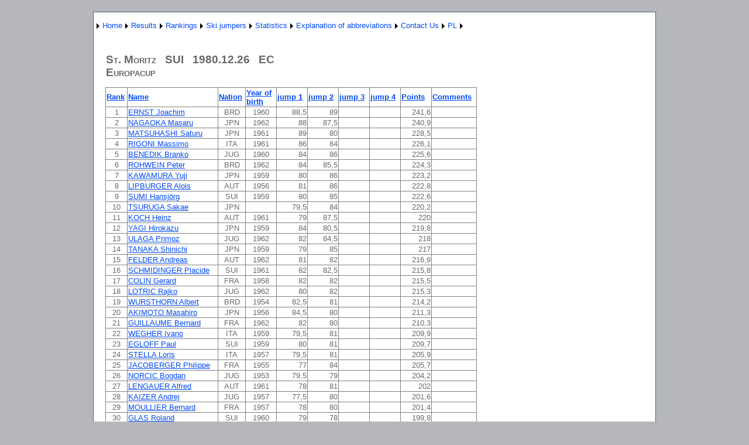

--- FILE ---
content_type: text/html; charset=utf-8
request_url: http://wyniki-skoki.hostingasp.pl/KonkursEN.aspx?season=1981&id=342&rodzaj=M
body_size: 73605
content:


<?xml version="1.0" encoding="ISO-8859-1" ?>
<!DOCTYPE html PUBLIC "-//W3C//DTD XHTML 1.0 Strict//EN" "http://www.w3.org/TR/xhtml1/DTD/xhtml1-strict.dtd">
<html xmlns="http://www.w3.org/1999/xhtml" xml:lang="en">
<head><title>
	Results of race/qualification
</title><link href="Styles/Site.css" rel="stylesheet" type="text/css" />
<style type="text/css">
	.ctl00_NavigationMenu_0 { background-color:white;visibility:hidden;display:none;position:absolute;left:0px;top:0px; }
	.ctl00_NavigationMenu_1 { text-decoration:none; }
	.ctl00_NavigationMenu_2 {  }

</style></head>
<body>
    <form name="aspnetForm" method="post" action="KonkursEN.aspx?season=1981&amp;id=342&amp;rodzaj=M" id="aspnetForm">
<div>
<input type="hidden" name="__EVENTTARGET" id="__EVENTTARGET" value="" />
<input type="hidden" name="__EVENTARGUMENT" id="__EVENTARGUMENT" value="" />
<input type="hidden" name="__VIEWSTATE" id="__VIEWSTATE" value="/[base64]/[base64]/[base64]/[base64]/[base64]/[base64]/[base64]/[base64]/[base64]/[base64]/[base64]/[base64]/[base64]/[base64]/[base64]/[base64]/[base64]/[base64]/[base64]/[base64]" />
</div>

<script type="text/javascript">
//<![CDATA[
var theForm = document.forms['aspnetForm'];
if (!theForm) {
    theForm = document.aspnetForm;
}
function __doPostBack(eventTarget, eventArgument) {
    if (!theForm.onsubmit || (theForm.onsubmit() != false)) {
        theForm.__EVENTTARGET.value = eventTarget;
        theForm.__EVENTARGUMENT.value = eventArgument;
        theForm.submit();
    }
}
//]]>
</script>


<script src="/WebResource.axd?d=5avpJHjB8B48Y62pmBvsVzHyWYt8mJ-a4biT5Zo2aXhO8G2XITdR2W816ukQuDlmomCALSY77BsYTnB804N6T2c3e_s1&amp;t=638314217260000000" type="text/javascript"></script>


<script src="/WebResource.axd?d=841WQuUmJK0p3hfb1XiN87kDfhnOrmVhHvzcCKq0f9HrVN4gpz_LUnwSDIDhJMzUxVciDp4R23zj6L59WojyOiyuR_41&amp;t=638314217260000000" type="text/javascript"></script>
<div>

	<input type="hidden" name="__VIEWSTATEGENERATOR" id="__VIEWSTATEGENERATOR" value="691805FD" />
	<input type="hidden" name="__EVENTVALIDATION" id="__EVENTVALIDATION" value="/wEWFQKgkISuDgLk7M7lDQKAsPjfCgKe+vr7DALCk9/FCwLehviBBwLxzur7CgKQg+SLAQKv2JmDBgLSrJbICgKa+fmUDwKMjO3VBAKO/tmkDAKeyrjEAQLRv8W/AgLst8afBgLst7qcBgLst76cBgLst9KfBgLt4PalBgKUsJPrDxzZUaKBDWwmEyr0R4J1PYq06Ifs" />
</div>
    <div class="page">
        <div class="header">
            <div class="title">
                <h1>
                </h1>
            </div>
            <div class="clear hideSkiplink">
                
                <a href="#ctl00_NavigationMenu_SkipLink"><img alt="Skip Navigation Links" src="/WebResource.axd?d=eWjbpP_W_pS85qjPzH6l5Tu2YQ0niLzEeiJMcbaveC4OkdYF6KNV7_3_gU-P9kof-M05UALnUKFX0565YcoHgOMwRLc1&amp;t=638314217260000000" width="0" height="0" style="border-width:0px;" /></a><table id="ctl00_NavigationMenu" class="menu ctl00_NavigationMenu_2" cellpadding="0" cellspacing="0" border="0">
	<tr>
		<td onmouseover="Menu_HoverStatic(this)" onmouseout="Menu_Unhover(this)" onkeyup="Menu_Key(event)" id="ctl00_NavigationMenun0"><table cellpadding="0" cellspacing="0" border="0" width="100%">
			<tr>
				<td style="white-space:nowrap;"><a class="ctl00_NavigationMenu_1" href="javascript:__doPostBack('ctl00$NavigationMenu','')"></a></td><td style="width:0;"><img src="/WebResource.axd?d=jw1L1_22GPiyVHHJMFeZTTMy_BuS8MMb7nnKyGvW4tL6RVbbEMDhc-JlS7ceNFJPlrdyl-BlE48SWKNUblM3ijuSWUY1&amp;t=638314217260000000" alt="Expand " style="border-style:none;vertical-align:middle;" /></td>
			</tr>
		</table></td><td onmouseover="Menu_HoverStatic(this)" onmouseout="Menu_Unhover(this)" onkeyup="Menu_Key(event)" id="ctl00_NavigationMenun1"><table cellpadding="0" cellspacing="0" border="0" width="100%">
			<tr>
				<td style="white-space:nowrap;"><a class="ctl00_NavigationMenu_1" href="AboutEN.aspx">Home</a></td><td style="width:0;"><img src="/WebResource.axd?d=jw1L1_22GPiyVHHJMFeZTTMy_BuS8MMb7nnKyGvW4tL6RVbbEMDhc-JlS7ceNFJPlrdyl-BlE48SWKNUblM3ijuSWUY1&amp;t=638314217260000000" alt="Expand Home" style="border-style:none;vertical-align:middle;" /></td>
			</tr>
		</table></td><td onmouseover="Menu_HoverStatic(this)" onmouseout="Menu_Unhover(this)" onkeyup="Menu_Key(event)" id="ctl00_NavigationMenun2"><table cellpadding="0" cellspacing="0" border="0" width="100%">
			<tr>
				<td style="white-space:nowrap;"><a class="ctl00_NavigationMenu_1" href="javascript:__doPostBack('ctl00$NavigationMenu','Results')">Results</a></td><td style="width:0;"><img src="/WebResource.axd?d=jw1L1_22GPiyVHHJMFeZTTMy_BuS8MMb7nnKyGvW4tL6RVbbEMDhc-JlS7ceNFJPlrdyl-BlE48SWKNUblM3ijuSWUY1&amp;t=638314217260000000" alt="Expand Results" style="border-style:none;vertical-align:middle;" /></td>
			</tr>
		</table></td><td onmouseover="Menu_HoverStatic(this)" onmouseout="Menu_Unhover(this)" onkeyup="Menu_Key(event)" id="ctl00_NavigationMenun3"><table cellpadding="0" cellspacing="0" border="0" width="100%">
			<tr>
				<td style="white-space:nowrap;"><a class="ctl00_NavigationMenu_1" href="javascript:__doPostBack('ctl00$NavigationMenu','Rankings')">Rankings</a></td><td style="width:0;"><img src="/WebResource.axd?d=jw1L1_22GPiyVHHJMFeZTTMy_BuS8MMb7nnKyGvW4tL6RVbbEMDhc-JlS7ceNFJPlrdyl-BlE48SWKNUblM3ijuSWUY1&amp;t=638314217260000000" alt="Expand Rankings" style="border-style:none;vertical-align:middle;" /></td>
			</tr>
		</table></td><td onmouseover="Menu_HoverStatic(this)" onmouseout="Menu_Unhover(this)" onkeyup="Menu_Key(event)" id="ctl00_NavigationMenun4"><table cellpadding="0" cellspacing="0" border="0" width="100%">
			<tr>
				<td style="white-space:nowrap;"><a class="ctl00_NavigationMenu_1" href="javascript:__doPostBack('ctl00$NavigationMenu','Ski jumpers')">Ski jumpers</a></td><td style="width:0;"><img src="/WebResource.axd?d=jw1L1_22GPiyVHHJMFeZTTMy_BuS8MMb7nnKyGvW4tL6RVbbEMDhc-JlS7ceNFJPlrdyl-BlE48SWKNUblM3ijuSWUY1&amp;t=638314217260000000" alt="Expand Ski jumpers" style="border-style:none;vertical-align:middle;" /></td>
			</tr>
		</table></td><td onmouseover="Menu_HoverStatic(this)" onmouseout="Menu_Unhover(this)" onkeyup="Menu_Key(event)" id="ctl00_NavigationMenun5"><table cellpadding="0" cellspacing="0" border="0" width="100%">
			<tr>
				<td style="white-space:nowrap;"><a class="ctl00_NavigationMenu_1" href="javascript:__doPostBack('ctl00$NavigationMenu','Statistics')">Statistics</a></td><td style="width:0;"><img src="/WebResource.axd?d=jw1L1_22GPiyVHHJMFeZTTMy_BuS8MMb7nnKyGvW4tL6RVbbEMDhc-JlS7ceNFJPlrdyl-BlE48SWKNUblM3ijuSWUY1&amp;t=638314217260000000" alt="Expand Statistics" style="border-style:none;vertical-align:middle;" /></td>
			</tr>
		</table></td><td onmouseover="Menu_HoverStatic(this)" onmouseout="Menu_Unhover(this)" onkeyup="Menu_Key(event)" id="ctl00_NavigationMenun6"><table cellpadding="0" cellspacing="0" border="0" width="100%">
			<tr>
				<td style="white-space:nowrap;"><a class="ctl00_NavigationMenu_1" href="javascript:__doPostBack('ctl00$NavigationMenu','Explanation of abbreviations')">Explanation of abbreviations</a></td><td style="width:0;"><img src="/WebResource.axd?d=jw1L1_22GPiyVHHJMFeZTTMy_BuS8MMb7nnKyGvW4tL6RVbbEMDhc-JlS7ceNFJPlrdyl-BlE48SWKNUblM3ijuSWUY1&amp;t=638314217260000000" alt="Expand Explanation of abbreviations" style="border-style:none;vertical-align:middle;" /></td>
			</tr>
		</table></td><td onmouseover="Menu_HoverStatic(this)" onmouseout="Menu_Unhover(this)" onkeyup="Menu_Key(event)" id="ctl00_NavigationMenun7"><table cellpadding="0" cellspacing="0" border="0" width="100%">
			<tr>
				<td style="white-space:nowrap;"><a class="ctl00_NavigationMenu_1" href="KontaktEN.aspx">Contact Us</a></td><td style="width:0;"><img src="/WebResource.axd?d=jw1L1_22GPiyVHHJMFeZTTMy_BuS8MMb7nnKyGvW4tL6RVbbEMDhc-JlS7ceNFJPlrdyl-BlE48SWKNUblM3ijuSWUY1&amp;t=638314217260000000" alt="Expand Contact Us" style="border-style:none;vertical-align:middle;" /></td>
			</tr>
		</table></td><td onmouseover="Menu_HoverStatic(this)" onmouseout="Menu_Unhover(this)" onkeyup="Menu_Key(event)" id="ctl00_NavigationMenun8"><table cellpadding="0" cellspacing="0" border="0" width="100%">
			<tr>
				<td style="white-space:nowrap;"><a class="ctl00_NavigationMenu_1" href="About.aspx">PL</a></td><td style="width:0;"><img src="/WebResource.axd?d=jw1L1_22GPiyVHHJMFeZTTMy_BuS8MMb7nnKyGvW4tL6RVbbEMDhc-JlS7ceNFJPlrdyl-BlE48SWKNUblM3ijuSWUY1&amp;t=638314217260000000" alt="Expand PL" style="border-style:none;vertical-align:middle;" /></td>
			</tr>
		</table></td>
	</tr>
</table><div id="ctl00_NavigationMenun0Items" class="ctl00_NavigationMenu_0">
	<table border="0" cellpadding="0" cellspacing="0">
		<tr onmouseover="Menu_HoverDynamic(this)" onmouseout="Menu_Unhover(this)" onkeyup="Menu_Key(event)" id="ctl00_NavigationMenun9">
			<td><table cellpadding="0" cellspacing="0" border="0" width="100%">
				<tr>
					<td style="white-space:nowrap;width:100%;"><a class="ctl00_NavigationMenu_1" href="javascript:__doPostBack('ctl00$NavigationMenu','\\')"></a></td>
				</tr>
			</table></td>
		</tr>
	</table><div class="ctl00_NavigationMenu_0" id="ctl00_NavigationMenun0ItemsUp" onmouseover="PopOut_Up(this)" onmouseout="PopOut_Stop(this)" style="text-align:center;">
		<img src="/WebResource.axd?d=4Fkot_TZP8-ONBiz2hAzgiAS0XrFloAiTG7-I1yDvcTvSz3sPXVB9AfKfPiDJOVEKBG7fRvuwTpdgm1DNa0eKpW4PJ81&amp;t=638314217260000000" alt="Scroll up" />
	</div><div class="ctl00_NavigationMenu_0" id="ctl00_NavigationMenun0ItemsDn" onmouseover="PopOut_Down(this)" onmouseout="PopOut_Stop(this)" style="text-align:center;">
		<img src="/WebResource.axd?d=FD3eIbEoHwx2Mlrqp1WQVT1J35B2PmDow_tbZ1S8ZM39cBCKPwaghofgc2FEsyWem80-Qwc8lb2C1heujsUDIZ8SASY1&amp;t=638314217260000000" alt="Scroll down" />
	</div>
</div><div id="ctl00_NavigationMenun1Items" class="ctl00_NavigationMenu_0">
	<table border="0" cellpadding="0" cellspacing="0">
		<tr onmouseover="Menu_HoverDynamic(this)" onmouseout="Menu_Unhover(this)" onkeyup="Menu_Key(event)" id="ctl00_NavigationMenun10">
			<td><table cellpadding="0" cellspacing="0" border="0" width="100%">
				<tr>
					<td style="white-space:nowrap;width:100%;"><a class="ctl00_NavigationMenu_1" href="javascript:__doPostBack('ctl00$NavigationMenu','Home\\')"></a></td>
				</tr>
			</table></td>
		</tr>
	</table><div class="ctl00_NavigationMenu_0" id="ctl00_NavigationMenun1ItemsUp" onmouseover="PopOut_Up(this)" onmouseout="PopOut_Stop(this)" style="text-align:center;">
		<img src="/WebResource.axd?d=4Fkot_TZP8-ONBiz2hAzgiAS0XrFloAiTG7-I1yDvcTvSz3sPXVB9AfKfPiDJOVEKBG7fRvuwTpdgm1DNa0eKpW4PJ81&amp;t=638314217260000000" alt="Scroll up" />
	</div><div class="ctl00_NavigationMenu_0" id="ctl00_NavigationMenun1ItemsDn" onmouseover="PopOut_Down(this)" onmouseout="PopOut_Stop(this)" style="text-align:center;">
		<img src="/WebResource.axd?d=FD3eIbEoHwx2Mlrqp1WQVT1J35B2PmDow_tbZ1S8ZM39cBCKPwaghofgc2FEsyWem80-Qwc8lb2C1heujsUDIZ8SASY1&amp;t=638314217260000000" alt="Scroll down" />
	</div>
</div><div id="ctl00_NavigationMenun2Items" class="ctl00_NavigationMenu_0">
	<table border="0" cellpadding="0" cellspacing="0">
		<tr onmouseover="Menu_HoverDynamic(this)" onmouseout="Menu_Unhover(this)" onkeyup="Menu_Key(event)" id="ctl00_NavigationMenun11">
			<td><table cellpadding="0" cellspacing="0" border="0" width="100%">
				<tr>
					<td style="white-space:nowrap;width:100%;"><a class="ctl00_NavigationMenu_1" href="WyborZawodowEN.aspx">International competition</a></td>
				</tr>
			</table></td>
		</tr><tr onmouseover="Menu_HoverDynamic(this)" onmouseout="Menu_Unhover(this)" onkeyup="Menu_Key(event)" id="ctl00_NavigationMenun12">
			<td><table cellpadding="0" cellspacing="0" border="0" width="100%">
				<tr>
					<td style="white-space:nowrap;width:100%;"><a class="ctl00_NavigationMenu_1" href="WyborZawodowKrajoweEN.aspx">Polish competition</a></td>
				</tr>
			</table></td>
		</tr><tr onmouseover="Menu_HoverDynamic(this)" onmouseout="Menu_Unhover(this)" onkeyup="Menu_Key(event)" id="ctl00_NavigationMenun13">
			<td><table cellpadding="0" cellspacing="0" border="0" width="100%">
				<tr>
					<td style="white-space:nowrap;width:100%;"><a class="ctl00_NavigationMenu_1" href="WyborZawodowKobietyEN.aspx">Womens competition</a></td>
				</tr>
			</table></td>
		</tr>
	</table><div class="ctl00_NavigationMenu_0" id="ctl00_NavigationMenun2ItemsUp" onmouseover="PopOut_Up(this)" onmouseout="PopOut_Stop(this)" style="text-align:center;">
		<img src="/WebResource.axd?d=4Fkot_TZP8-ONBiz2hAzgiAS0XrFloAiTG7-I1yDvcTvSz3sPXVB9AfKfPiDJOVEKBG7fRvuwTpdgm1DNa0eKpW4PJ81&amp;t=638314217260000000" alt="Scroll up" />
	</div><div class="ctl00_NavigationMenu_0" id="ctl00_NavigationMenun2ItemsDn" onmouseover="PopOut_Down(this)" onmouseout="PopOut_Stop(this)" style="text-align:center;">
		<img src="/WebResource.axd?d=FD3eIbEoHwx2Mlrqp1WQVT1J35B2PmDow_tbZ1S8ZM39cBCKPwaghofgc2FEsyWem80-Qwc8lb2C1heujsUDIZ8SASY1&amp;t=638314217260000000" alt="Scroll down" />
	</div>
</div><div id="ctl00_NavigationMenun3Items" class="ctl00_NavigationMenu_0">
	<table border="0" cellpadding="0" cellspacing="0">
		<tr onmouseover="Menu_HoverDynamic(this)" onmouseout="Menu_Unhover(this)" onkeyup="Menu_Key(event)" id="ctl00_NavigationMenun14">
			<td><table cellpadding="0" cellspacing="0" border="0" width="100%">
				<tr>
					<td style="white-space:nowrap;width:100%;"><a class="ctl00_NavigationMenu_1" href="KlasyfikacjeEN.aspx">Men's Rankings</a></td>
				</tr>
			</table></td>
		</tr><tr onmouseover="Menu_HoverDynamic(this)" onmouseout="Menu_Unhover(this)" onkeyup="Menu_Key(event)" id="ctl00_NavigationMenun15">
			<td><table cellpadding="0" cellspacing="0" border="0" width="100%">
				<tr>
					<td style="white-space:nowrap;width:100%;"><a class="ctl00_NavigationMenu_1" href="KlasyfikacjeKobietyEN.aspx">Women's Rankings</a></td>
				</tr>
			</table></td>
		</tr><tr onmouseover="Menu_HoverDynamic(this)" onmouseout="Menu_Unhover(this)" onkeyup="Menu_Key(event)" id="ctl00_NavigationMenun16">
			<td><table cellpadding="0" cellspacing="0" border="0" width="100%">
				<tr>
					<td style="white-space:nowrap;width:100%;"><a class="ctl00_NavigationMenu_1" href="KlasyfikacjeKrajoweEN.aspx">Polish Rankings</a></td>
				</tr>
			</table></td>
		</tr>
	</table><div class="ctl00_NavigationMenu_0" id="ctl00_NavigationMenun3ItemsUp" onmouseover="PopOut_Up(this)" onmouseout="PopOut_Stop(this)" style="text-align:center;">
		<img src="/WebResource.axd?d=4Fkot_TZP8-ONBiz2hAzgiAS0XrFloAiTG7-I1yDvcTvSz3sPXVB9AfKfPiDJOVEKBG7fRvuwTpdgm1DNa0eKpW4PJ81&amp;t=638314217260000000" alt="Scroll up" />
	</div><div class="ctl00_NavigationMenu_0" id="ctl00_NavigationMenun3ItemsDn" onmouseover="PopOut_Down(this)" onmouseout="PopOut_Stop(this)" style="text-align:center;">
		<img src="/WebResource.axd?d=FD3eIbEoHwx2Mlrqp1WQVT1J35B2PmDow_tbZ1S8ZM39cBCKPwaghofgc2FEsyWem80-Qwc8lb2C1heujsUDIZ8SASY1&amp;t=638314217260000000" alt="Scroll down" />
	</div>
</div><div id="ctl00_NavigationMenun4Items" class="ctl00_NavigationMenu_0">
	<table border="0" cellpadding="0" cellspacing="0">
		<tr onmouseover="Menu_HoverDynamic(this)" onmouseout="Menu_Unhover(this)" onkeyup="Menu_Key(event)" id="ctl00_NavigationMenun17">
			<td><table cellpadding="0" cellspacing="0" border="0" width="100%">
				<tr>
					<td style="white-space:nowrap;width:100%;"><a class="ctl00_NavigationMenu_1" href="ZawodnicyEN.aspx">Ski jumpers - international competitions</a></td>
				</tr>
			</table></td>
		</tr><tr onmouseover="Menu_HoverDynamic(this)" onmouseout="Menu_Unhover(this)" onkeyup="Menu_Key(event)" id="ctl00_NavigationMenun18">
			<td><table cellpadding="0" cellspacing="0" border="0" width="100%">
				<tr>
					<td style="white-space:nowrap;width:100%;"><a class="ctl00_NavigationMenu_1" href="ZawodnicyKrajoweEN.aspx">Ski jumpers - Polish competitions</a></td>
				</tr>
			</table></td>
		</tr>
	</table><div class="ctl00_NavigationMenu_0" id="ctl00_NavigationMenun4ItemsUp" onmouseover="PopOut_Up(this)" onmouseout="PopOut_Stop(this)" style="text-align:center;">
		<img src="/WebResource.axd?d=4Fkot_TZP8-ONBiz2hAzgiAS0XrFloAiTG7-I1yDvcTvSz3sPXVB9AfKfPiDJOVEKBG7fRvuwTpdgm1DNa0eKpW4PJ81&amp;t=638314217260000000" alt="Scroll up" />
	</div><div class="ctl00_NavigationMenu_0" id="ctl00_NavigationMenun4ItemsDn" onmouseover="PopOut_Down(this)" onmouseout="PopOut_Stop(this)" style="text-align:center;">
		<img src="/WebResource.axd?d=FD3eIbEoHwx2Mlrqp1WQVT1J35B2PmDow_tbZ1S8ZM39cBCKPwaghofgc2FEsyWem80-Qwc8lb2C1heujsUDIZ8SASY1&amp;t=638314217260000000" alt="Scroll down" />
	</div>
</div><div id="ctl00_NavigationMenun5Items" class="ctl00_NavigationMenu_0">
	<table border="0" cellpadding="0" cellspacing="0">
		<tr onmouseover="Menu_HoverDynamic(this)" onmouseout="Menu_Unhover(this)" onkeyup="Menu_Key(event)" id="ctl00_NavigationMenun19">
			<td><table cellpadding="0" cellspacing="0" border="0" width="100%">
				<tr>
					<td style="white-space:nowrap;width:100%;"><a class="ctl00_NavigationMenu_1" href="PodiumEN.aspx">Competitions podium</a></td>
				</tr>
			</table></td>
		</tr><tr onmouseover="Menu_HoverDynamic(this)" onmouseout="Menu_Unhover(this)" onkeyup="Menu_Key(event)" id="ctl00_NavigationMenun20">
			<td><table cellpadding="0" cellspacing="0" border="0" width="100%">
				<tr>
					<td style="white-space:nowrap;width:100%;"><a class="ctl00_NavigationMenu_1" href="KlasPSosiem.aspx">World Cup 1980-93</a></td>
				</tr>
			</table></td>
		</tr><tr onmouseover="Menu_HoverDynamic(this)" onmouseout="Menu_Unhover(this)" onkeyup="Menu_Key(event)" id="ctl00_NavigationMenun21">
			<td><table cellpadding="0" cellspacing="0" border="0" width="100%">
				<tr>
					<td style="white-space:nowrap;width:100%;"><a class="ctl00_NavigationMenu_1" href="KlasP9.aspx">World Cup 1994 -</a></td>
				</tr>
			</table></td>
		</tr>
	</table><div class="ctl00_NavigationMenu_0" id="ctl00_NavigationMenun5ItemsUp" onmouseover="PopOut_Up(this)" onmouseout="PopOut_Stop(this)" style="text-align:center;">
		<img src="/WebResource.axd?d=4Fkot_TZP8-ONBiz2hAzgiAS0XrFloAiTG7-I1yDvcTvSz3sPXVB9AfKfPiDJOVEKBG7fRvuwTpdgm1DNa0eKpW4PJ81&amp;t=638314217260000000" alt="Scroll up" />
	</div><div class="ctl00_NavigationMenu_0" id="ctl00_NavigationMenun5ItemsDn" onmouseover="PopOut_Down(this)" onmouseout="PopOut_Stop(this)" style="text-align:center;">
		<img src="/WebResource.axd?d=FD3eIbEoHwx2Mlrqp1WQVT1J35B2PmDow_tbZ1S8ZM39cBCKPwaghofgc2FEsyWem80-Qwc8lb2C1heujsUDIZ8SASY1&amp;t=638314217260000000" alt="Scroll down" />
	</div>
</div><div id="ctl00_NavigationMenun6Items" class="ctl00_NavigationMenu_0">
	<table border="0" cellpadding="0" cellspacing="0">
		<tr onmouseover="Menu_HoverDynamic(this)" onmouseout="Menu_Unhover(this)" onkeyup="Menu_Key(event)" id="ctl00_NavigationMenun22">
			<td><table cellpadding="0" cellspacing="0" border="0" width="100%">
				<tr>
					<td style="white-space:nowrap;width:100%;"><a class="ctl00_NavigationMenu_1" href="LegendaKobietyEN.aspx">Womens competition</a></td>
				</tr>
			</table></td>
		</tr><tr onmouseover="Menu_HoverDynamic(this)" onmouseout="Menu_Unhover(this)" onkeyup="Menu_Key(event)" id="ctl00_NavigationMenun23">
			<td><table cellpadding="0" cellspacing="0" border="0" width="100%">
				<tr>
					<td style="white-space:nowrap;width:100%;"><a class="ctl00_NavigationMenu_1" href="LegendaEN.aspx">International competition</a></td>
				</tr>
			</table></td>
		</tr><tr onmouseover="Menu_HoverDynamic(this)" onmouseout="Menu_Unhover(this)" onkeyup="Menu_Key(event)" id="ctl00_NavigationMenun24">
			<td><table cellpadding="0" cellspacing="0" border="0" width="100%">
				<tr>
					<td style="white-space:nowrap;width:100%;"><a class="ctl00_NavigationMenu_1" href="LegendaKrajoweEN.aspx">Polish competition</a></td>
				</tr>
			</table></td>
		</tr>
	</table><div class="ctl00_NavigationMenu_0" id="ctl00_NavigationMenun6ItemsUp" onmouseover="PopOut_Up(this)" onmouseout="PopOut_Stop(this)" style="text-align:center;">
		<img src="/WebResource.axd?d=4Fkot_TZP8-ONBiz2hAzgiAS0XrFloAiTG7-I1yDvcTvSz3sPXVB9AfKfPiDJOVEKBG7fRvuwTpdgm1DNa0eKpW4PJ81&amp;t=638314217260000000" alt="Scroll up" />
	</div><div class="ctl00_NavigationMenu_0" id="ctl00_NavigationMenun6ItemsDn" onmouseover="PopOut_Down(this)" onmouseout="PopOut_Stop(this)" style="text-align:center;">
		<img src="/WebResource.axd?d=FD3eIbEoHwx2Mlrqp1WQVT1J35B2PmDow_tbZ1S8ZM39cBCKPwaghofgc2FEsyWem80-Qwc8lb2C1heujsUDIZ8SASY1&amp;t=638314217260000000" alt="Scroll down" />
	</div>
</div><div id="ctl00_NavigationMenun7Items" class="ctl00_NavigationMenu_0">
	<table border="0" cellpadding="0" cellspacing="0">
		<tr onmouseover="Menu_HoverDynamic(this)" onmouseout="Menu_Unhover(this)" onkeyup="Menu_Key(event)" id="ctl00_NavigationMenun25">
			<td><table cellpadding="0" cellspacing="0" border="0" width="100%">
				<tr>
					<td style="white-space:nowrap;width:100%;"><a class="ctl00_NavigationMenu_1" href="javascript:__doPostBack('ctl00$NavigationMenu','Contact Us\\')"></a></td>
				</tr>
			</table></td>
		</tr>
	</table><div class="ctl00_NavigationMenu_0" id="ctl00_NavigationMenun7ItemsUp" onmouseover="PopOut_Up(this)" onmouseout="PopOut_Stop(this)" style="text-align:center;">
		<img src="/WebResource.axd?d=4Fkot_TZP8-ONBiz2hAzgiAS0XrFloAiTG7-I1yDvcTvSz3sPXVB9AfKfPiDJOVEKBG7fRvuwTpdgm1DNa0eKpW4PJ81&amp;t=638314217260000000" alt="Scroll up" />
	</div><div class="ctl00_NavigationMenu_0" id="ctl00_NavigationMenun7ItemsDn" onmouseover="PopOut_Down(this)" onmouseout="PopOut_Stop(this)" style="text-align:center;">
		<img src="/WebResource.axd?d=FD3eIbEoHwx2Mlrqp1WQVT1J35B2PmDow_tbZ1S8ZM39cBCKPwaghofgc2FEsyWem80-Qwc8lb2C1heujsUDIZ8SASY1&amp;t=638314217260000000" alt="Scroll down" />
	</div>
</div><div id="ctl00_NavigationMenun8Items" class="ctl00_NavigationMenu_0">
	<table border="0" cellpadding="0" cellspacing="0">
		<tr onmouseover="Menu_HoverDynamic(this)" onmouseout="Menu_Unhover(this)" onkeyup="Menu_Key(event)" id="ctl00_NavigationMenun26">
			<td><table cellpadding="0" cellspacing="0" border="0" width="100%">
				<tr>
					<td style="white-space:nowrap;width:100%;"><a class="ctl00_NavigationMenu_1" href="javascript:__doPostBack('ctl00$NavigationMenu','PL\\')"></a></td>
				</tr>
			</table></td>
		</tr>
	</table><div class="ctl00_NavigationMenu_0" id="ctl00_NavigationMenun8ItemsUp" onmouseover="PopOut_Up(this)" onmouseout="PopOut_Stop(this)" style="text-align:center;">
		<img src="/WebResource.axd?d=4Fkot_TZP8-ONBiz2hAzgiAS0XrFloAiTG7-I1yDvcTvSz3sPXVB9AfKfPiDJOVEKBG7fRvuwTpdgm1DNa0eKpW4PJ81&amp;t=638314217260000000" alt="Scroll up" />
	</div><div class="ctl00_NavigationMenu_0" id="ctl00_NavigationMenun8ItemsDn" onmouseover="PopOut_Down(this)" onmouseout="PopOut_Stop(this)" style="text-align:center;">
		<img src="/WebResource.axd?d=FD3eIbEoHwx2Mlrqp1WQVT1J35B2PmDow_tbZ1S8ZM39cBCKPwaghofgc2FEsyWem80-Qwc8lb2C1heujsUDIZ8SASY1&amp;t=638314217260000000" alt="Scroll down" />
	</div>
</div><a id="ctl00_NavigationMenu_SkipLink"></a>
            </div>
        </div>
        <div class="main">
            
    <h2>
        &nbsp;<div id="ctl00_MainContent_PanelM">
	
            <table cellspacing="0" border="0" id="ctl00_MainContent_FormView1" style="border-collapse:collapse;">
		<tr>
			<td colspan="2">
                    St. Moritz
                    &nbsp
                    SUI
                    &nbsp
                    1980.12.26
                    &nbsp
                    EC
                    <br />Europacup
                </td>
		</tr>
	</table>
            <table cellspacing="0" border="0" id="ctl00_MainContent_FormView2" style="border-collapse:collapse;">

	</table>
    </h2>
    <p>
        <div>
		<table cellspacing="0" rules="all" border="1" id="ctl00_MainContent_GridView1" style="border-collapse:collapse;text-align: left">
			<tr>
				<th scope="col"><a href="javascript:__doPostBack('ctl00$MainContent$GridView1','Sort$Miejsce')">Rank</a></th><th scope="col"><a href="javascript:__doPostBack('ctl00$MainContent$GridView1','Sort$Nazwisko')">Name</a></th><th scope="col"><a href="javascript:__doPostBack('ctl00$MainContent$GridView1','Sort$NarodowscRz')">Nation</a></th><th scope="col"><a href="javascript:__doPostBack('ctl00$MainContent$GridView1','Sort$RokUrodzenia')">Year of birth</a></th><th scope="col"><a href="javascript:__doPostBack('ctl00$MainContent$GridView1','Sort$Skok1')">jump 1</a></th><th scope="col"><a href="javascript:__doPostBack('ctl00$MainContent$GridView1','Sort$Skok2')">jump 2</a></th><th scope="col"><a href="javascript:__doPostBack('ctl00$MainContent$GridView1','Sort$Skok3')">jump 3</a></th><th scope="col"><a href="javascript:__doPostBack('ctl00$MainContent$GridView1','Sort$Skok4')">jump 4</a></th><th scope="col"><a href="javascript:__doPostBack('ctl00$MainContent$GridView1','Sort$SumaPunktow')">Points</a></th><th scope="col"><a href="javascript:__doPostBack('ctl00$MainContent$GridView1','Sort$Uwagi')">Comments</a></th>
			</tr><tr>
				<td align="center">1</td><td><a href="ZawodnikEN.aspx?name=ERNST Joachim">ERNST Joachim</a></td><td align="center">BRD</td><td align="center" style="width:50px;">1960</td><td align="right" style="width:50px;">88,5</td><td align="right" style="width:50px;">89</td><td align="right" style="width:50px;">&nbsp;</td><td align="right" style="width:50px;">&nbsp;</td><td align="right" style="width:50px;">241,6</td><td align="center">&nbsp;</td>
			</tr><tr>
				<td align="center">2</td><td><a href="ZawodnikEN.aspx?name=NAGAOKA Masaru">NAGAOKA Masaru</a></td><td align="center">JPN</td><td align="center" style="width:50px;">1962</td><td align="right" style="width:50px;">88</td><td align="right" style="width:50px;">87,5</td><td align="right" style="width:50px;">&nbsp;</td><td align="right" style="width:50px;">&nbsp;</td><td align="right" style="width:50px;">240,9</td><td align="center">&nbsp;</td>
			</tr><tr>
				<td align="center">3</td><td><a href="ZawodnikEN.aspx?name=MATSUHASHI Saturu">MATSUHASHI Saturu</a></td><td align="center">JPN</td><td align="center" style="width:50px;">1961</td><td align="right" style="width:50px;">89</td><td align="right" style="width:50px;">80</td><td align="right" style="width:50px;">&nbsp;</td><td align="right" style="width:50px;">&nbsp;</td><td align="right" style="width:50px;">228,5</td><td align="center">&nbsp;</td>
			</tr><tr>
				<td align="center">4</td><td><a href="ZawodnikEN.aspx?name=RIGONI Massimo">RIGONI Massimo</a></td><td align="center">ITA</td><td align="center" style="width:50px;">1961</td><td align="right" style="width:50px;">86</td><td align="right" style="width:50px;">84</td><td align="right" style="width:50px;">&nbsp;</td><td align="right" style="width:50px;">&nbsp;</td><td align="right" style="width:50px;">226,1</td><td align="center">&nbsp;</td>
			</tr><tr>
				<td align="center">5</td><td><a href="ZawodnikEN.aspx?name=BENEDIK Branko">BENEDIK Branko</a></td><td align="center">JUG</td><td align="center" style="width:50px;">1960</td><td align="right" style="width:50px;">84</td><td align="right" style="width:50px;">86</td><td align="right" style="width:50px;">&nbsp;</td><td align="right" style="width:50px;">&nbsp;</td><td align="right" style="width:50px;">225,6</td><td align="center">&nbsp;</td>
			</tr><tr>
				<td align="center">6</td><td><a href="ZawodnikEN.aspx?name=ROHWEIN Peter">ROHWEIN Peter</a></td><td align="center">BRD</td><td align="center" style="width:50px;">1962</td><td align="right" style="width:50px;">84</td><td align="right" style="width:50px;">85,5</td><td align="right" style="width:50px;">&nbsp;</td><td align="right" style="width:50px;">&nbsp;</td><td align="right" style="width:50px;">224,3</td><td align="center">&nbsp;</td>
			</tr><tr>
				<td align="center">7</td><td><a href="ZawodnikEN.aspx?name=KAWAMURA Yuji">KAWAMURA Yuji</a></td><td align="center">JPN</td><td align="center" style="width:50px;">1959</td><td align="right" style="width:50px;">80</td><td align="right" style="width:50px;">86</td><td align="right" style="width:50px;">&nbsp;</td><td align="right" style="width:50px;">&nbsp;</td><td align="right" style="width:50px;">223,2</td><td align="center">&nbsp;</td>
			</tr><tr>
				<td align="center">8</td><td><a href="ZawodnikEN.aspx?name=LIPBURGER Alois">LIPBURGER Alois</a></td><td align="center">AUT</td><td align="center" style="width:50px;">1956</td><td align="right" style="width:50px;">81</td><td align="right" style="width:50px;">86</td><td align="right" style="width:50px;">&nbsp;</td><td align="right" style="width:50px;">&nbsp;</td><td align="right" style="width:50px;">222,8</td><td align="center">&nbsp;</td>
			</tr><tr>
				<td align="center">9</td><td><a href="ZawodnikEN.aspx?name=SUMI Hansjörg">SUMI Hansjörg</a></td><td align="center">SUI</td><td align="center" style="width:50px;">1959</td><td align="right" style="width:50px;">80</td><td align="right" style="width:50px;">85</td><td align="right" style="width:50px;">&nbsp;</td><td align="right" style="width:50px;">&nbsp;</td><td align="right" style="width:50px;">222,6</td><td align="center">&nbsp;</td>
			</tr><tr>
				<td align="center">10</td><td><a href="ZawodnikEN.aspx?name=TSURUGA Sakae">TSURUGA Sakae</a></td><td align="center">JPN</td><td align="center" style="width:50px;">&nbsp;</td><td align="right" style="width:50px;">79,5</td><td align="right" style="width:50px;">84</td><td align="right" style="width:50px;">&nbsp;</td><td align="right" style="width:50px;">&nbsp;</td><td align="right" style="width:50px;">220,2</td><td align="center">&nbsp;</td>
			</tr><tr>
				<td align="center">11</td><td><a href="ZawodnikEN.aspx?name=KOCH Heinz">KOCH Heinz</a></td><td align="center">AUT</td><td align="center" style="width:50px;">1961</td><td align="right" style="width:50px;">79</td><td align="right" style="width:50px;">87,5</td><td align="right" style="width:50px;">&nbsp;</td><td align="right" style="width:50px;">&nbsp;</td><td align="right" style="width:50px;">220</td><td align="center">&nbsp;</td>
			</tr><tr>
				<td align="center">12</td><td><a href="ZawodnikEN.aspx?name=YAGI Hirokazu">YAGI Hirokazu</a></td><td align="center">JPN</td><td align="center" style="width:50px;">1959</td><td align="right" style="width:50px;">84</td><td align="right" style="width:50px;">80,5</td><td align="right" style="width:50px;">&nbsp;</td><td align="right" style="width:50px;">&nbsp;</td><td align="right" style="width:50px;">219,8</td><td align="center">&nbsp;</td>
			</tr><tr>
				<td align="center">13</td><td><a href="ZawodnikEN.aspx?name=ULAGA Primoz">ULAGA Primoz</a></td><td align="center">JUG</td><td align="center" style="width:50px;">1962</td><td align="right" style="width:50px;">82</td><td align="right" style="width:50px;">84,5</td><td align="right" style="width:50px;">&nbsp;</td><td align="right" style="width:50px;">&nbsp;</td><td align="right" style="width:50px;">218</td><td align="center">&nbsp;</td>
			</tr><tr>
				<td align="center">14</td><td><a href="ZawodnikEN.aspx?name=TANAKA Shinichi">TANAKA Shinichi</a></td><td align="center">JPN</td><td align="center" style="width:50px;">1959</td><td align="right" style="width:50px;">79</td><td align="right" style="width:50px;">85</td><td align="right" style="width:50px;">&nbsp;</td><td align="right" style="width:50px;">&nbsp;</td><td align="right" style="width:50px;">217</td><td align="center">&nbsp;</td>
			</tr><tr>
				<td align="center">15</td><td><a href="ZawodnikEN.aspx?name=FELDER Andreas">FELDER Andreas</a></td><td align="center">AUT</td><td align="center" style="width:50px;">1962</td><td align="right" style="width:50px;">81</td><td align="right" style="width:50px;">82</td><td align="right" style="width:50px;">&nbsp;</td><td align="right" style="width:50px;">&nbsp;</td><td align="right" style="width:50px;">216,9</td><td align="center">&nbsp;</td>
			</tr><tr>
				<td align="center">16</td><td><a href="ZawodnikEN.aspx?name=SCHMIDINGER Placide">SCHMIDINGER Placide</a></td><td align="center">SUI</td><td align="center" style="width:50px;">1961</td><td align="right" style="width:50px;">82</td><td align="right" style="width:50px;">82,5</td><td align="right" style="width:50px;">&nbsp;</td><td align="right" style="width:50px;">&nbsp;</td><td align="right" style="width:50px;">215,8</td><td align="center">&nbsp;</td>
			</tr><tr>
				<td align="center">17</td><td><a href="ZawodnikEN.aspx?name=COLIN Gerard">COLIN Gerard</a></td><td align="center">FRA</td><td align="center" style="width:50px;">1958</td><td align="right" style="width:50px;">82</td><td align="right" style="width:50px;">82</td><td align="right" style="width:50px;">&nbsp;</td><td align="right" style="width:50px;">&nbsp;</td><td align="right" style="width:50px;">215,5</td><td align="center">&nbsp;</td>
			</tr><tr>
				<td align="center">18</td><td><a href="ZawodnikEN.aspx?name=LOTRIC Rajko">LOTRIC Rajko</a></td><td align="center">JUG</td><td align="center" style="width:50px;">1962</td><td align="right" style="width:50px;">80</td><td align="right" style="width:50px;">82</td><td align="right" style="width:50px;">&nbsp;</td><td align="right" style="width:50px;">&nbsp;</td><td align="right" style="width:50px;">215,3</td><td align="center">&nbsp;</td>
			</tr><tr>
				<td align="center">19</td><td><a href="ZawodnikEN.aspx?name=WURSTHORN Albert">WURSTHORN Albert</a></td><td align="center">BRD</td><td align="center" style="width:50px;">1954</td><td align="right" style="width:50px;">82,5</td><td align="right" style="width:50px;">81</td><td align="right" style="width:50px;">&nbsp;</td><td align="right" style="width:50px;">&nbsp;</td><td align="right" style="width:50px;">214,2</td><td align="center">&nbsp;</td>
			</tr><tr>
				<td align="center">20</td><td><a href="ZawodnikEN.aspx?name=AKIMOTO Masahiro">AKIMOTO Masahiro</a></td><td align="center">JPN</td><td align="center" style="width:50px;">1956</td><td align="right" style="width:50px;">84,5</td><td align="right" style="width:50px;">80</td><td align="right" style="width:50px;">&nbsp;</td><td align="right" style="width:50px;">&nbsp;</td><td align="right" style="width:50px;">211,3</td><td align="center">&nbsp;</td>
			</tr><tr>
				<td align="center">21</td><td><a href="ZawodnikEN.aspx?name=GUILLAUME Bernard">GUILLAUME Bernard</a></td><td align="center">FRA</td><td align="center" style="width:50px;">1962</td><td align="right" style="width:50px;">82</td><td align="right" style="width:50px;">80</td><td align="right" style="width:50px;">&nbsp;</td><td align="right" style="width:50px;">&nbsp;</td><td align="right" style="width:50px;">210,3</td><td align="center">&nbsp;</td>
			</tr><tr>
				<td align="center">22</td><td><a href="ZawodnikEN.aspx?name=WEGHER Ivano">WEGHER Ivano</a></td><td align="center">ITA</td><td align="center" style="width:50px;">1959</td><td align="right" style="width:50px;">79,5</td><td align="right" style="width:50px;">81</td><td align="right" style="width:50px;">&nbsp;</td><td align="right" style="width:50px;">&nbsp;</td><td align="right" style="width:50px;">209,9</td><td align="center">&nbsp;</td>
			</tr><tr>
				<td align="center">23</td><td><a href="ZawodnikEN.aspx?name=EGLOFF Paul">EGLOFF Paul</a></td><td align="center">SUI</td><td align="center" style="width:50px;">1959</td><td align="right" style="width:50px;">80</td><td align="right" style="width:50px;">81</td><td align="right" style="width:50px;">&nbsp;</td><td align="right" style="width:50px;">&nbsp;</td><td align="right" style="width:50px;">209,7</td><td align="center">&nbsp;</td>
			</tr><tr>
				<td align="center">24</td><td><a href="ZawodnikEN.aspx?name=STELLA Loris">STELLA Loris</a></td><td align="center">ITA</td><td align="center" style="width:50px;">1957</td><td align="right" style="width:50px;">79,5</td><td align="right" style="width:50px;">81</td><td align="right" style="width:50px;">&nbsp;</td><td align="right" style="width:50px;">&nbsp;</td><td align="right" style="width:50px;">205,9</td><td align="center">&nbsp;</td>
			</tr><tr>
				<td align="center">25</td><td><a href="ZawodnikEN.aspx?name=JACOBERGER Philippe">JACOBERGER Philippe</a></td><td align="center">FRA</td><td align="center" style="width:50px;">1955</td><td align="right" style="width:50px;">77</td><td align="right" style="width:50px;">84</td><td align="right" style="width:50px;">&nbsp;</td><td align="right" style="width:50px;">&nbsp;</td><td align="right" style="width:50px;">205,7</td><td align="center">&nbsp;</td>
			</tr><tr>
				<td align="center">26</td><td><a href="ZawodnikEN.aspx?name=NORCIC Bogdan">NORCIC Bogdan</a></td><td align="center">JUG</td><td align="center" style="width:50px;">1953</td><td align="right" style="width:50px;">79,5</td><td align="right" style="width:50px;">79</td><td align="right" style="width:50px;">&nbsp;</td><td align="right" style="width:50px;">&nbsp;</td><td align="right" style="width:50px;">204,2</td><td align="center">&nbsp;</td>
			</tr><tr>
				<td align="center">27</td><td><a href="ZawodnikEN.aspx?name=LENGAUER Alfred">LENGAUER Alfred</a></td><td align="center">AUT</td><td align="center" style="width:50px;">1961</td><td align="right" style="width:50px;">78</td><td align="right" style="width:50px;">81</td><td align="right" style="width:50px;">&nbsp;</td><td align="right" style="width:50px;">&nbsp;</td><td align="right" style="width:50px;">202</td><td align="center">&nbsp;</td>
			</tr><tr>
				<td align="center">28</td><td><a href="ZawodnikEN.aspx?name=KAIZER Andrej">KAIZER Andrej</a></td><td align="center">JUG</td><td align="center" style="width:50px;">1957</td><td align="right" style="width:50px;">77,5</td><td align="right" style="width:50px;">80</td><td align="right" style="width:50px;">&nbsp;</td><td align="right" style="width:50px;">&nbsp;</td><td align="right" style="width:50px;">201,6</td><td align="center">&nbsp;</td>
			</tr><tr>
				<td align="center">29</td><td><a href="ZawodnikEN.aspx?name=MOULLIER Bernard">MOULLIER Bernard</a></td><td align="center">FRA</td><td align="center" style="width:50px;">1957</td><td align="right" style="width:50px;">78</td><td align="right" style="width:50px;">80</td><td align="right" style="width:50px;">&nbsp;</td><td align="right" style="width:50px;">&nbsp;</td><td align="right" style="width:50px;">201,4</td><td align="center">&nbsp;</td>
			</tr><tr>
				<td align="center">30</td><td><a href="ZawodnikEN.aspx?name=GLAS Roland">GLAS Roland</a></td><td align="center">SUI</td><td align="center" style="width:50px;">1960</td><td align="right" style="width:50px;">79</td><td align="right" style="width:50px;">78</td><td align="right" style="width:50px;">&nbsp;</td><td align="right" style="width:50px;">&nbsp;</td><td align="right" style="width:50px;">199,8</td><td align="center">&nbsp;</td>
			</tr><tr>
				<td align="center">31</td><td><a href="ZawodnikEN.aspx?name=BAUER Andreas">BAUER Andreas</a></td><td align="center">BRD</td><td align="center" style="width:50px;">1964</td><td align="right" style="width:50px;">78</td><td align="right" style="width:50px;">79,5</td><td align="right" style="width:50px;">&nbsp;</td><td align="right" style="width:50px;">&nbsp;</td><td align="right" style="width:50px;">199,1</td><td align="center">&nbsp;</td>
			</tr><tr>
				<td align="center">32</td><td><a href="ZawodnikEN.aspx?name=URBANCIC Marjan">URBANCIC Marjan</a></td><td align="center">JUG</td><td align="center" style="width:50px;">1964</td><td align="right" style="width:50px;">78</td><td align="right" style="width:50px;">79,5</td><td align="right" style="width:50px;">&nbsp;</td><td align="right" style="width:50px;">&nbsp;</td><td align="right" style="width:50px;">198,6</td><td align="center">&nbsp;</td>
			</tr><tr>
				<td align="center">33</td><td><a href="ZawodnikEN.aspx?name=JAQUIERY Georges">JAQUIERY Georges</a></td><td align="center">SUI</td><td align="center" style="width:50px;">1960</td><td align="right" style="width:50px;">78</td><td align="right" style="width:50px;">76</td><td align="right" style="width:50px;">&nbsp;</td><td align="right" style="width:50px;">&nbsp;</td><td align="right" style="width:50px;">198,5</td><td align="center">&nbsp;</td>
			</tr><tr>
				<td align="center">34</td><td><a href="ZawodnikEN.aspx?name=SAUVANET Thierry">SAUVANET Thierry</a></td><td align="center">FRA</td><td align="center" style="width:50px;">1961</td><td align="right" style="width:50px;">76</td><td align="right" style="width:50px;">80,5</td><td align="right" style="width:50px;">&nbsp;</td><td align="right" style="width:50px;">&nbsp;</td><td align="right" style="width:50px;">198</td><td align="center">&nbsp;</td>
			</tr><tr>
				<td align="center">35</td><td><a href="ZawodnikEN.aspx?name=BONETTI Benito">BONETTI Benito</a></td><td align="center">SUI</td><td align="center" style="width:50px;">1962</td><td align="right" style="width:50px;">76,5</td><td align="right" style="width:50px;">80</td><td align="right" style="width:50px;">&nbsp;</td><td align="right" style="width:50px;">&nbsp;</td><td align="right" style="width:50px;">197</td><td align="center">&nbsp;</td>
			</tr><tr>
				<td align="center">36</td><td><a href="ZawodnikEN.aspx?name=STEINER Manfred">STEINER Manfred</a></td><td align="center">AUT</td><td align="center" style="width:50px;">1962</td><td align="right" style="width:50px;">75</td><td align="right" style="width:50px;">79</td><td align="right" style="width:50px;">&nbsp;</td><td align="right" style="width:50px;">&nbsp;</td><td align="right" style="width:50px;">194,5</td><td align="center">&nbsp;</td>
			</tr><tr>
				<td align="center">37</td><td><a href="ZawodnikEN.aspx?name=HANADA Toshihiro">HANADA Toshihiro</a></td><td align="center">JPN</td><td align="center" style="width:50px;">1960</td><td align="right" style="width:50px;">76,5</td><td align="right" style="width:50px;">77</td><td align="right" style="width:50px;">&nbsp;</td><td align="right" style="width:50px;">&nbsp;</td><td align="right" style="width:50px;">194,2</td><td align="center">&nbsp;</td>
			</tr><tr>
				<td align="center">38</td><td><a href="ZawodnikEN.aspx?name=LYNCH Kerry">LYNCH Kerry</a></td><td align="center">USA</td><td align="center" style="width:50px;">1957</td><td align="right" style="width:50px;">76,5</td><td align="right" style="width:50px;">76,5</td><td align="right" style="width:50px;">&nbsp;</td><td align="right" style="width:50px;">&nbsp;</td><td align="right" style="width:50px;">190,9</td><td align="center">&nbsp;</td>
			</tr><tr>
				<td align="center">39</td><td><a href="ZawodnikEN.aspx?name=BIZJAK Miro">BIZJAK Miro</a></td><td align="center">JUG</td><td align="center" style="width:50px;">1961</td><td align="right" style="width:50px;">74</td><td align="right" style="width:50px;">78</td><td align="right" style="width:50px;">&nbsp;</td><td align="right" style="width:50px;">&nbsp;</td><td align="right" style="width:50px;">190,8</td><td align="center">&nbsp;</td>
			</tr><tr>
				<td align="center">40</td><td><a href="ZawodnikEN.aspx?name=LAZZARONI Eric">LAZZARONI Eric</a></td><td align="center">FRA</td><td align="center" style="width:50px;">1960</td><td align="right" style="width:50px;">75</td><td align="right" style="width:50px;">77,5</td><td align="right" style="width:50px;">&nbsp;</td><td align="right" style="width:50px;">&nbsp;</td><td align="right" style="width:50px;">189,6</td><td align="center">&nbsp;</td>
			</tr><tr>
				<td align="center">41</td><td><a href="ZawodnikEN.aspx?name=CRAWFORD Gary">CRAWFORD Gary</a></td><td align="center">USA</td><td align="center" style="width:50px;">1957</td><td align="right" style="width:50px;">76</td><td align="right" style="width:50px;">77,5</td><td align="right" style="width:50px;">&nbsp;</td><td align="right" style="width:50px;">&nbsp;</td><td align="right" style="width:50px;">189,2</td><td align="center">&nbsp;</td>
			</tr><tr>
				<td align="center">42</td><td><a href="ZawodnikEN.aspx?name=WALDVOGEL Georg">WALDVOGEL Georg</a></td><td align="center">BRD</td><td align="center" style="width:50px;">1961</td><td align="right" style="width:50px;">73</td><td align="right" style="width:50px;">78</td><td align="right" style="width:50px;">&nbsp;</td><td align="right" style="width:50px;">&nbsp;</td><td align="right" style="width:50px;">188,7</td><td align="center">&nbsp;</td>
			</tr><tr>
				<td align="center">43</td><td><a href="ZawodnikEN.aspx?name=SCHMID Olivier">SCHMID Olivier</a></td><td align="center">SUI</td><td align="center" style="width:50px;">1964</td><td align="right" style="width:50px;">71,5</td><td align="right" style="width:50px;">79</td><td align="right" style="width:50px;">&nbsp;</td><td align="right" style="width:50px;">&nbsp;</td><td align="right" style="width:50px;">185,4</td><td align="center">&nbsp;</td>
			</tr><tr>
				<td align="center">44</td><td><a href="ZawodnikEN.aspx?name=KASHIWAYA Manabu">KASHIWAYA Manabu</a></td><td align="center">JPN</td><td align="center" style="width:50px;">&nbsp;</td><td align="right" style="width:50px;">71</td><td align="right" style="width:50px;">78</td><td align="right" style="width:50px;">&nbsp;</td><td align="right" style="width:50px;">&nbsp;</td><td align="right" style="width:50px;">185</td><td align="center">&nbsp;</td>
			</tr><tr>
				<td align="center">45</td><td><a href="ZawodnikEN.aspx?name=SALVI Franck">SALVI Franck</a></td><td align="center">FRA</td><td align="center" style="width:50px;">1961</td><td align="right" style="width:50px;">74</td><td align="right" style="width:50px;">79</td><td align="right" style="width:50px;">&nbsp;</td><td align="right" style="width:50px;">&nbsp;</td><td align="right" style="width:50px;">184,4</td><td align="center">&nbsp;</td>
			</tr><tr>
				<td align="center">46</td><td><a href="ZawodnikEN.aspx?name=JINNO Rikiya">JINNO Rikiya</a></td><td align="center">JPN</td><td align="center" style="width:50px;">1964</td><td align="right" style="width:50px;">76,5</td><td align="right" style="width:50px;">73</td><td align="right" style="width:50px;">&nbsp;</td><td align="right" style="width:50px;">&nbsp;</td><td align="right" style="width:50px;">184,3</td><td align="center">&nbsp;</td>
			</tr><tr>
				<td align="center">47</td><td><a href="ZawodnikEN.aspx?name=STERNKOPF Frank">STERNKOPF Frank</a></td><td align="center">BRD</td><td align="center" style="width:50px;">1960</td><td align="right" style="width:50px;">77,5</td><td align="right" style="width:50px;">73</td><td align="right" style="width:50px;">&nbsp;</td><td align="right" style="width:50px;">&nbsp;</td><td align="right" style="width:50px;">183,9</td><td align="center">&nbsp;</td>
			</tr><tr>
				<td align="center">48</td><td><a href="ZawodnikEN.aspx?name=CARLI Gianbattista">CARLI Gianbattista</a></td><td align="center">ITA</td><td align="center" style="width:50px;">1962</td><td align="right" style="width:50px;">73</td><td align="right" style="width:50px;">76</td><td align="right" style="width:50px;">&nbsp;</td><td align="right" style="width:50px;">&nbsp;</td><td align="right" style="width:50px;">182,5</td><td align="center">&nbsp;</td>
			</tr><tr>
				<td align="center">49</td><td><a href="ZawodnikEN.aspx?name=PROSSER Thomas">PROSSER Thomas</a></td><td align="center">BRD</td><td align="center" style="width:50px;">1960</td><td align="right" style="width:50px;">78</td><td align="right" style="width:50px;">71</td><td align="right" style="width:50px;">&nbsp;</td><td align="right" style="width:50px;">&nbsp;</td><td align="right" style="width:50px;">177</td><td align="center">&nbsp;</td>
			</tr><tr>
				<td align="center">50</td><td><a href="ZawodnikEN.aspx?name=WERLAND Andreas">WERLAND Andreas</a></td><td align="center">BRD</td><td align="center" style="width:50px;">1960</td><td align="right" style="width:50px;">74</td><td align="right" style="width:50px;">72</td><td align="right" style="width:50px;">&nbsp;</td><td align="right" style="width:50px;">&nbsp;</td><td align="right" style="width:50px;">172,2</td><td align="center">&nbsp;</td>
			</tr><tr>
				<td align="center">51</td><td><a href="ZawodnikEN.aspx?name=RYTER Patrice">RYTER Patrice</a></td><td align="center">SUI</td><td align="center" style="width:50px;">1962</td><td align="right" style="width:50px;">73,5</td><td align="right" style="width:50px;">70</td><td align="right" style="width:50px;">&nbsp;</td><td align="right" style="width:50px;">&nbsp;</td><td align="right" style="width:50px;">169,7</td><td align="center">&nbsp;</td>
			</tr><tr>
				<td align="center">52</td><td><a href="ZawodnikEN.aspx?name=AHERN Pat">AHERN Pat</a></td><td align="center">USA</td><td align="center" style="width:50px;">1960</td><td align="right" style="width:50px;">69</td><td align="right" style="width:50px;">73,5</td><td align="right" style="width:50px;">&nbsp;</td><td align="right" style="width:50px;">&nbsp;</td><td align="right" style="width:50px;">168,1</td><td align="center">&nbsp;</td>
			</tr><tr>
				<td align="center">53</td><td><a href="ZawodnikEN.aspx?name=VANDELLE Jean-Daniel">VANDELLE Jean-Daniel</a></td><td align="center">FRA</td><td align="center" style="width:50px;">1961</td><td align="right" style="width:50px;">69,5</td><td align="right" style="width:50px;">72,5</td><td align="right" style="width:50px;">&nbsp;</td><td align="right" style="width:50px;">&nbsp;</td><td align="right" style="width:50px;">167,3</td><td align="center">&nbsp;</td>
			</tr><tr>
				<td align="center">54</td><td><a href="ZawodnikEN.aspx?name=HAUSWIRTH Christian">HAUSWIRTH Christian</a></td><td align="center">SUI</td><td align="center" style="width:50px;">1965</td><td align="right" style="width:50px;">69,5</td><td align="right" style="width:50px;">71</td><td align="right" style="width:50px;">&nbsp;</td><td align="right" style="width:50px;">&nbsp;</td><td align="right" style="width:50px;">163,9</td><td align="center">&nbsp;</td>
			</tr><tr>
				<td align="center">55</td><td><a href="ZawodnikEN.aspx?name=MUELLENER Roland">MUELLENER Roland</a></td><td align="center">SUI</td><td align="center" style="width:50px;">1962</td><td align="right" style="width:50px;">69,5</td><td align="right" style="width:50px;">70</td><td align="right" style="width:50px;">&nbsp;</td><td align="right" style="width:50px;">&nbsp;</td><td align="right" style="width:50px;">163,8</td><td align="center">&nbsp;</td>
			</tr><tr>
				<td align="center">56</td><td><a href="ZawodnikEN.aspx?name=TOMASI Lido">TOMASI Lido</a></td><td align="center">ITA</td><td align="center" style="width:50px;">1955</td><td align="right" style="width:50px;">78</td><td align="right" style="width:50px;">63</td><td align="right" style="width:50px;">&nbsp;</td><td align="right" style="width:50px;">&nbsp;</td><td align="right" style="width:50px;">162,7</td><td align="center">&nbsp;</td>
			</tr><tr>
				<td align="center">57</td><td><a href="ZawodnikEN.aspx?name=BERCHTEN Toni">BERCHTEN Toni</a></td><td align="center">SUI</td><td align="center" style="width:50px;">1962</td><td align="right" style="width:50px;">71</td><td align="right" style="width:50px;">67</td><td align="right" style="width:50px;">&nbsp;</td><td align="right" style="width:50px;">&nbsp;</td><td align="right" style="width:50px;">159,9</td><td align="center">&nbsp;</td>
			</tr><tr>
				<td align="center">58</td><td><a href="ZawodnikEN.aspx?name=LESS Roberto">LESS Roberto</a></td><td align="center">ITA</td><td align="center" style="width:50px;">1962</td><td align="right" style="width:50px;">66</td><td align="right" style="width:50px;">72</td><td align="right" style="width:50px;">&nbsp;</td><td align="right" style="width:50px;">&nbsp;</td><td align="right" style="width:50px;">155,9</td><td align="center">&nbsp;</td>
			</tr><tr>
				<td align="center">59</td><td><a href="ZawodnikEN.aspx?name=JOANIQUET Angel">JOANIQUET Angel</a></td><td align="center">SPA</td><td align="center" style="width:50px;">1962</td><td align="right" style="width:50px;">69</td><td align="right" style="width:50px;">67</td><td align="right" style="width:50px;">&nbsp;</td><td align="right" style="width:50px;">&nbsp;</td><td align="right" style="width:50px;">154,7</td><td align="center">&nbsp;</td>
			</tr><tr>
				<td align="center">60</td><td><a href="ZawodnikEN.aspx?name=SUZIC Zlatko">SUZIC Zlatko</a></td><td align="center">JUG</td><td align="center" style="width:50px;">1963</td><td align="right" style="width:50px;">70</td><td align="right" style="width:50px;">66</td><td align="right" style="width:50px;">&nbsp;</td><td align="right" style="width:50px;">&nbsp;</td><td align="right" style="width:50px;">153,2</td><td align="center">&nbsp;</td>
			</tr><tr>
				<td align="center">61</td><td><a href="ZawodnikEN.aspx?name=GASPIRC Kristof">GASPIRC Kristof</a></td><td align="center">JUG</td><td align="center" style="width:50px;">1964</td><td align="right" style="width:50px;">69,5</td><td align="right" style="width:50px;">66</td><td align="right" style="width:50px;">&nbsp;</td><td align="right" style="width:50px;">&nbsp;</td><td align="right" style="width:50px;">152,4</td><td align="center">&nbsp;</td>
			</tr><tr>
				<td align="center">62</td><td><a href="ZawodnikEN.aspx?name=GEHRI Michel">GEHRI Michel</a></td><td align="center">SUI</td><td align="center" style="width:50px;">1963</td><td align="right" style="width:50px;">69</td><td align="right" style="width:50px;">65,5</td><td align="right" style="width:50px;">&nbsp;</td><td align="right" style="width:50px;">&nbsp;</td><td align="right" style="width:50px;">150,8</td><td align="center">&nbsp;</td>
			</tr>
		</table>
	</div>
        <div>

	</div>
    </p>
    
    
    
    
    
</div>
    

        </div>
        <div class="clear">
        </div>
    </div>
    <div class="footer">
        © 2014 Adam Kwieciński
    </div>
    

<script type="text/javascript">
//<![CDATA[
var ctl00_NavigationMenu_Data = new Object();
ctl00_NavigationMenu_Data.disappearAfter = 500;
ctl00_NavigationMenu_Data.horizontalOffset = 0;
ctl00_NavigationMenu_Data.verticalOffset = 0;
//]]>
</script>
</form>
</body>
</html>
